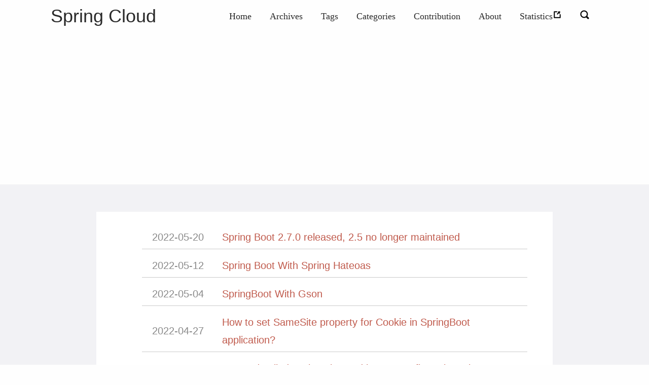

--- FILE ---
content_type: text/html; charset=utf-8
request_url: https://www.springcloud.io/tags/spring-boot/page/3/
body_size: 6345
content:
<!DOCTYPE html>
<html lang="en" itemscope itemtype="http://schema.org/WebPage">
<head>
  <meta charset="utf-8">
  <meta http-equiv="X-UA-Compatible" content="IE=edge">
  <title>spring-boot · Spring Cloud</title>
  

<meta name="renderer" content="webkit" />
<meta name="viewport" content="width=device-width, initial-scale=1, user-scalable=yes"/>

<meta name="MobileOptimized" content="width"/>
<meta name="HandheldFriendly" content="true"/>


<meta name="applicable-device" content="pc,mobile">

<meta name="theme-color" content="#f8f5ec" />
<meta name="msapplication-navbutton-color" content="#f8f5ec">
<meta name="apple-mobile-web-app-capable" content="yes">
<meta name="apple-mobile-web-app-status-bar-style" content="#f8f5ec">

<meta name="mobile-web-app-capable" content="yes">


  <meta name="description" content="Level up your Java code and explore what Spring can do for you." />
  <meta name="keywords" content="spring, spring boot, spring cloud, microservices, cloud native, serverless, reactive" />






<meta name="generator" content="Hugo 0.104.2" />


<link rel="canonical" href="https://www.springcloud.io/tags/spring-boot/" />
<link href="/tags/spring-boot/index.xml" rel="alternate" type="application/rss+xml" title="Spring Cloud" />




<link rel="icon" href="/favicon.ico" />











<link rel="stylesheet" href="/sass/jane.min.6aa088348d86326ca4be4205ae9973752a42b2e758c2f5f879a69172441859c9.css" integrity="sha256-aqCINI2GMmykvkIFrplzdSpCsudYwvX4eaaRckQYWck=" media="screen" crossorigin="anonymous">







<meta property="og:title" content="spring-boot" />
<meta property="og:description" content="Level up your Java code and explore what Spring can do for you." />
<meta property="og:type" content="website" />
<meta property="og:url" content="https://www.springcloud.io/tags/spring-boot/" />

<meta itemprop="name" content="spring-boot">
<meta itemprop="description" content="Level up your Java code and explore what Spring can do for you."><meta name="twitter:card" content="summary"/>
<meta name="twitter:title" content="spring-boot"/>
<meta name="twitter:description" content="Level up your Java code and explore what Spring can do for you."/>

<!--[if lte IE 9]>
  <script src="https://cdnjs.cloudflare.com/ajax/libs/classlist/1.1.20170427/classList.min.js"></script>
<![endif]-->

<!--[if lt IE 9]>
  <script src="https://cdn.jsdelivr.net/npm/html5shiv@3.7.3/dist/html5shiv.min.js"></script>
  <script src="https://cdn.jsdelivr.net/npm/respond.js@1.4.2/dest/respond.min.js"></script>
<![endif]-->





<script async src="https://www.googletagmanager.com/gtag/js?id=G-N9WSHEG9H6"></script>
<script>
  window.dataLayer = window.dataLayer || [];
  function gtag(){dataLayer.push(arguments);}
  gtag('js', new Date());

  gtag('config', 'G-N9WSHEG9H6');
</script>


<script defer data-domain="springcloud.io" src="https://plausible.io/js/script.js"></script>




 
 <script async src="https://pagead2.googlesyndication.com/pagead/js/adsbygoogle.js?client=ca-pub-6356451834813761"
     crossorigin="anonymous"></script>

 
<meta name="twitter:image" content="https://www.springcloud.io/logo-192x192.png" />

</head>
<body>
  <div id="mobile-navbar" class="mobile-navbar">
  <div class="mobile-header-logo">
    <a href="/" class="logo">Spring Cloud</a>
  </div>
  <div class="mobile-navbar-icon">
    <span></span>
    <span></span>
    <span></span>
  </div>
</div>
<nav id="mobile-menu" class="mobile-menu slideout-menu">
  <ul class="mobile-menu-list">
    <li class="mobile-menu-item">
        
          
          
            <a class="menu-item-link" href="https://www.springcloud.io/">Home</a>
          
        
      </li><li class="mobile-menu-item">
        
          
          
            <a class="menu-item-link" href="https://www.springcloud.io/post/">Archives</a>
          
        
      </li><li class="mobile-menu-item">
        
          
          
            <a class="menu-item-link" href="https://www.springcloud.io/tags/">Tags</a>
          
        
      </li><li class="mobile-menu-item">
        
          
          
            <a class="menu-item-link" href="https://www.springcloud.io/categories/">Categories</a>
          
        
      </li><li class="mobile-menu-item">
        
          
          
            <a class="menu-item-link" href="https://www.springcloud.io/contribution/">Contribution</a>
          
        
      </li><li class="mobile-menu-item">
        
          
          
            <a class="menu-item-link" href="https://www.springcloud.io/about/">About</a>
          
        
      </li><li class="mobile-menu-item">
        
          
          
            <a class="menu-item-link" href="https://plausible.io/springcloud.io?period=realtime" rel="noopener" target="_blank">
              Statistics
              
              <i class="iconfont">
                <svg class="icon" viewBox="0 0 1024 1024" version="1.1"
  xmlns="http://www.w3.org/2000/svg" xmlns:xlink="http://www.w3.org/1999/xlink"
  width="18" height="18">
  <path d="M623.36 272.96 473.216 423.04C467.2 429.056 467.072 438.656 472.896 444.416c0 0-6.72-6.656 1.6 1.6C496.064 467.648 528.64 500.224 528.64 500.224 534.464 506.048 544 505.856 550.016 499.904l150.08-150.144 67.328 66.432c9.024 8.96 27.456 4.544 30.4-8.96 19.968-92.608 46.656-227.52 46.656-227.52 6.848-34.496-16.192-56.704-49.92-49.92 0 0-134.656 26.816-227.328 46.784C560.32 178.048 556.352 182.272 554.752 187.136c-3.2 6.208-3.008 14.208 3.776 20.992L623.36 272.96z"></path>
  <path d="M841.152 457.152c-30.528 0-54.784 24.512-54.784 54.656l0 274.752L237.696 786.56 237.696 237.696l206.016 0c6.656 0 10.752 0 13.248 0C487.68 237.696 512 213.184 512 182.848 512 152.32 487.36 128 456.96 128L183.04 128C153.216 128 128 152.576 128 182.848c0 3.136 0.256 6.272 0.768 9.28C128.256 195.136 128 198.272 128 201.408l0 639.488c0 0.064 0 0.192 0 0.256 0 0.128 0 0.192 0 0.32 0 30.528 24.512 54.784 54.784 54.784l646.976 0c6.592 0 9.728 0 11.712 0 28.736 0 52.928-22.976 54.464-51.968C896 843.264 896 842.304 896 841.344l0-20.352L896 561.408 896 512.128C896 481.792 871.424 457.152 841.152 457.152z"></path>
</svg>

              </i>
            </a>
          
        
      </li>
    

    
      <li class="mobile-menu-item">
        <a id="openSearchMobile" class="mobile-menu-item-link menu-item-search" href="#">
          <i class="iconfont">
            <svg version="1.1" viewBox="0 0 1024 1024"
  xmlns="http://www.w3.org/2000/svg" width="18" height="18"
  xmlns:xlink="http://www.w3.org/1999/xlink">
  <path d="M973.81454219 973.81454219a91.78207815 91.78207815 0 0 1-129.80999631 0l-161.97482118-161.97482118a425.48527711 425.48527711 0 0 1-230.35931791 68.16531768 428.3346319 428.3346319 0 1 1 428.3346319-428.3346319 425.48527711 425.48527711 0 0 1-68.16531768 230.35931791l162.02961656 161.97482118a91.83687354 91.83687354 0 0 1-0.05479538 129.80999631zM451.67040679 145.69361559a305.97679241 305.97679241 0 1 0 0 611.95358361 305.97679241 305.97679241 0 0 0 0-611.95358361z">
  </path>
</svg>

          </i>
        </a>
      </li>
    
  </ul>
</nav>


  
    






  <link rel="stylesheet" href="/lib/photoswipe/photoswipe.min.css" />
  <link rel="stylesheet" href="/lib/photoswipe/default-skin/default-skin.min.css" />




<div class="pswp" tabindex="-1" role="dialog" aria-hidden="true">

<div class="pswp__bg"></div>

<div class="pswp__scroll-wrap">
    
    <div class="pswp__container">
      <div class="pswp__item"></div>
      <div class="pswp__item"></div>
      <div class="pswp__item"></div>
    </div>
    
    <div class="pswp__ui pswp__ui--hidden">
    <div class="pswp__top-bar">
      
      <div class="pswp__counter"></div>
      <button class="pswp__button pswp__button--close" title="Close (Esc)"></button>
      <button class="pswp__button pswp__button--share" title="Share"></button>
      <button class="pswp__button pswp__button--fs" title="Toggle fullscreen"></button>
      <button class="pswp__button pswp__button--zoom" title="Zoom in/out"></button>
      
      
      <div class="pswp__preloader">
        <div class="pswp__preloader__icn">
          <div class="pswp__preloader__cut">
            <div class="pswp__preloader__donut"></div>
          </div>
        </div>
      </div>
    </div>
    <div class="pswp__share-modal pswp__share-modal--hidden pswp__single-tap">
      <div class="pswp__share-tooltip"></div>
    </div>
    <button class="pswp__button pswp__button--arrow--left" title="Previous (arrow left)">
    </button>
    <button class="pswp__button pswp__button--arrow--right" title="Next (arrow right)">
    </button>
    <div class="pswp__caption">
      <div class="pswp__caption__center"></div>
    </div>
    </div>
    </div>
</div>

  

  
    
<div class="modal-dialog">
    
    <div class="modal-content">
      <div id="closeSearch" title="Close" class="close">X</div>
      <div class="modal-header">
        <div class="modal-title">Search</div>
      </div>
      <div class="modal-body">
          <script>
            (function() {
              var cx = 'b3ac69fdeaebb32a4';
              var gcse = document.createElement('script');
              gcse.type = 'text/javascript';
              gcse.async = true;
              gcse.src = (document.location.protocol == 'https:' ? 'https:' :
                  'http:') +
                '//cse.google.com/cse.js?cx=' + cx;
              var s = document.getElementsByTagName('script')[0];
              s.parentNode.insertBefore(gcse, s);
            })();
          </script>
          <gcse:search></gcse:search>
      </div>
    </div>
</div>

  

  

  <header id="header" class="header container">
    <div class="logo-wrapper">
  <a href="/" class="logo">
    
      Spring Cloud
    
  </a>
</div>

<nav class="site-navbar">
  <ul id="menu" class="menu">
    
    
        <li class="menu-item">
        
          
          
            <a class="menu-item-link" href="https://www.springcloud.io/">Home</a>
          

        

      </li>
    
        <li class="menu-item">
        
          
          
            <a class="menu-item-link" href="https://www.springcloud.io/post/">Archives</a>
          

        

      </li>
    
        <li class="menu-item">
        
          
          
            <a class="menu-item-link" href="https://www.springcloud.io/tags/">Tags</a>
          

        

      </li>
    
        <li class="menu-item">
        
          
          
            <a class="menu-item-link" href="https://www.springcloud.io/categories/">Categories</a>
          

        

      </li>
    
        <li class="menu-item">
        
          
          
            <a class="menu-item-link" href="https://www.springcloud.io/contribution/">Contribution</a>
          

        

      </li>
    
        <li class="menu-item">
        
          
          
            <a class="menu-item-link" href="https://www.springcloud.io/about/">About</a>
          

        

      </li>
    
        <li class="menu-item">
        
          
          
            <a class="menu-item-link" href="https://plausible.io/springcloud.io?period=realtime" rel="noopener" target="_blank">
              Statistics
              
              <i class="iconfont">
                <svg class="icon" viewBox="0 0 1024 1024" version="1.1"
  xmlns="http://www.w3.org/2000/svg" xmlns:xlink="http://www.w3.org/1999/xlink"
  width="18" height="18">
  <path d="M623.36 272.96 473.216 423.04C467.2 429.056 467.072 438.656 472.896 444.416c0 0-6.72-6.656 1.6 1.6C496.064 467.648 528.64 500.224 528.64 500.224 534.464 506.048 544 505.856 550.016 499.904l150.08-150.144 67.328 66.432c9.024 8.96 27.456 4.544 30.4-8.96 19.968-92.608 46.656-227.52 46.656-227.52 6.848-34.496-16.192-56.704-49.92-49.92 0 0-134.656 26.816-227.328 46.784C560.32 178.048 556.352 182.272 554.752 187.136c-3.2 6.208-3.008 14.208 3.776 20.992L623.36 272.96z"></path>
  <path d="M841.152 457.152c-30.528 0-54.784 24.512-54.784 54.656l0 274.752L237.696 786.56 237.696 237.696l206.016 0c6.656 0 10.752 0 13.248 0C487.68 237.696 512 213.184 512 182.848 512 152.32 487.36 128 456.96 128L183.04 128C153.216 128 128 152.576 128 182.848c0 3.136 0.256 6.272 0.768 9.28C128.256 195.136 128 198.272 128 201.408l0 639.488c0 0.064 0 0.192 0 0.256 0 0.128 0 0.192 0 0.32 0 30.528 24.512 54.784 54.784 54.784l646.976 0c6.592 0 9.728 0 11.712 0 28.736 0 52.928-22.976 54.464-51.968C896 843.264 896 842.304 896 841.344l0-20.352L896 561.408 896 512.128C896 481.792 871.424 457.152 841.152 457.152z"></path>
</svg>

              </i>
            </a>
          

        

      </li>
    

    
    

    
      <li class="menu-item">
        <a id="openSearch" class="menu-item-link menu-item-search" href="#">
          <i class="iconfont">
            <svg version="1.1" viewBox="0 0 1024 1024"
  xmlns="http://www.w3.org/2000/svg" width="18" height="18"
  xmlns:xlink="http://www.w3.org/1999/xlink">
  <path d="M973.81454219 973.81454219a91.78207815 91.78207815 0 0 1-129.80999631 0l-161.97482118-161.97482118a425.48527711 425.48527711 0 0 1-230.35931791 68.16531768 428.3346319 428.3346319 0 1 1 428.3346319-428.3346319 425.48527711 425.48527711 0 0 1-68.16531768 230.35931791l162.02961656 161.97482118a91.83687354 91.83687354 0 0 1-0.05479538 129.80999631zM451.67040679 145.69361559a305.97679241 305.97679241 0 1 0 0 611.95358361 305.97679241 305.97679241 0 0 0 0-611.95358361z">
  </path>
</svg>

          </i>
        </a>
      </li>
    
  </ul>
</nav>

  </header>

  <div id="mobile-panel">
    <main id="main" class="main bg-llight wallpaper">
      <div class="content-wrapper">
        <div id="content" class="content container">
          

<section id="archive" class="archive">
  

  
    <div class="archive-post">
      <time datetime="2022-05-20" class="archive-post-time">
        2022-05-20
      </time>
      <span class="archive-post-title">
        <a href="/post/2022-05/sringboot-release/" class="archive-post-link">
          Spring Boot 2.7.0 released, 2.5 no longer maintained
        </a>
      </span>
    </div>
  
    <div class="archive-post">
      <time datetime="2022-05-12" class="archive-post-time">
        2022-05-12
      </time>
      <span class="archive-post-title">
        <a href="/post/2022-05/springboot-hateoas/" class="archive-post-link">
          Spring Boot With Spring Hateoas
        </a>
      </span>
    </div>
  
    <div class="archive-post">
      <time datetime="2022-05-04" class="archive-post-time">
        2022-05-04
      </time>
      <span class="archive-post-title">
        <a href="/post/2022-05/springboot-gson/" class="archive-post-link">
          SpringBoot With Gson
        </a>
      </span>
    </div>
  
    <div class="archive-post">
      <time datetime="2022-04-27" class="archive-post-time">
        2022-04-27
      </time>
      <span class="archive-post-title">
        <a href="/post/2022-04/spring-samesite/" class="archive-post-link">
          How to set SameSite property for Cookie in SpringBoot application?
        </a>
      </span>
    </div>
  
    <div class="archive-post">
      <time datetime="2022-04-18" class="archive-post-time">
        2022-04-18
      </time>
      <span class="archive-post-title">
        <a href="/post/2022-04/spring-cors/" class="archive-post-link">
          CORS detailed explanation and how to configure in spring application
        </a>
      </span>
    </div>
  
    <div class="archive-post">
      <time datetime="2022-04-09" class="archive-post-time">
        2022-04-09
      </time>
      <span class="archive-post-title">
        <a href="/post/2022-04/spring-boot-hibernate-search/" class="archive-post-link">
          Build a Spring Boot REST API with Full-Text Search using Hibernate Search
        </a>
      </span>
    </div>
  
    <div class="archive-post">
      <time datetime="2022-04-09" class="archive-post-time">
        2022-04-09
      </time>
      <span class="archive-post-title">
        <a href="/post/2022-04/spring-boot-rest/" class="archive-post-link">
          Build a Spring Boot REST API with Pagination and Sorting
        </a>
      </span>
    </div>
  
    <div class="archive-post">
      <time datetime="2022-04-09" class="archive-post-time">
        2022-04-09
      </time>
      <span class="archive-post-title">
        <a href="/post/2022-04/hateoas-spring-boot-and-jpa/" class="archive-post-link">
          Pagination(with Hateoas), Filtering &amp; Sorting with Spring Boot and JPA
        </a>
      </span>
    </div>
  
    <div class="archive-post">
      <time datetime="2022-04-04" class="archive-post-time">
        2022-04-04
      </time>
      <span class="archive-post-title">
        <a href="/post/2022-04/spring-boot-start-fail/" class="archive-post-link">
          Solve the problem that SpringBoot fails to start after updating to 2.6.0
        </a>
      </span>
    </div>
  
    <div class="archive-post">
      <time datetime="2022-04-02" class="archive-post-time">
        2022-04-02
      </time>
      <span class="archive-post-title">
        <a href="/post/2022-04/spring-groovy/" class="archive-post-link">
          Spring Boot integration groovy script
        </a>
      </span>
    </div>
  
    <div class="archive-post">
      <time datetime="2022-03-30" class="archive-post-time">
        2022-03-30
      </time>
      <span class="archive-post-title">
        <a href="/post/2022-03/spring-boot-controllers-add-prefix/" class="archive-post-link">
          Add Prefix to All Spring Boot Controllers
        </a>
      </span>
    </div>
  
    <div class="archive-post">
      <time datetime="2022-03-29" class="archive-post-time">
        2022-03-29
      </time>
      <span class="archive-post-title">
        <a href="/post/2022-03/spring-boot-graphql/" class="archive-post-link">
          Getting Started With GraphQL SPQR and Spring Boot
        </a>
      </span>
    </div>
  
    <div class="archive-post">
      <time datetime="2022-03-29" class="archive-post-time">
        2022-03-29
      </time>
      <span class="archive-post-title">
        <a href="/post/2022-03/spring-boot-info-endpoint/" class="archive-post-link">
          Exposing a Helpful Info Endpoint with Spring Boot Actuator
        </a>
      </span>
    </div>
  
    <div class="archive-post">
      <time datetime="2022-03-28" class="archive-post-time">
        2022-03-28
      </time>
      <span class="archive-post-title">
        <a href="/post/2022-03/spring-boot-mongodb-logging/" class="archive-post-link">
          Logging MongoDB Queries with Spring Boot
        </a>
      </span>
    </div>
  
    <div class="archive-post">
      <time datetime="2022-03-26" class="archive-post-time">
        2022-03-26
      </time>
      <span class="archive-post-title">
        <a href="/post/2022-03/springboot-docker/" class="archive-post-link">
          Packaging SpringBoot applications with Docker
        </a>
      </span>
    </div>
  
    <div class="archive-post">
      <time datetime="2022-03-25" class="archive-post-time">
        2022-03-25
      </time>
      <span class="archive-post-title">
        <a href="/post/2022-03/spring-boot-2-6-5-available-now/" class="archive-post-link">
          Spring Boot 2.6.5 Available Now
        </a>
      </span>
    </div>
  
    <div class="archive-post">
      <time datetime="2022-03-23" class="archive-post-time">
        2022-03-23
      </time>
      <span class="archive-post-title">
        <a href="/post/2022-03/notes-rabbitmq-spring-boot/" class="archive-post-link">
          Notes on RabbitMQ with Spring Boot
        </a>
      </span>
    </div>
  
    <div class="archive-post">
      <time datetime="2022-03-20" class="archive-post-time">
        2022-03-20
      </time>
      <span class="archive-post-title">
        <a href="/post/2022-03/messaging-using-rabbitmq-in-spring-boot-application/" class="archive-post-link">
          Messaging with RabbitMQ in Spring Boot Application
        </a>
      </span>
    </div>
  
    <div class="archive-post">
      <time datetime="2022-03-16" class="archive-post-time">
        2022-03-16
      </time>
      <span class="archive-post-title">
        <a href="/post/2022-03/spring-boot-integration-testing-mysql-crud-rest-api-tutorial/" class="archive-post-link">
          Spring Boot Integration Testing MySQL CRUD REST API Tutorial
        </a>
      </span>
    </div>
  
    <div class="archive-post">
      <time datetime="2022-03-15" class="archive-post-time">
        2022-03-15
      </time>
      <span class="archive-post-title">
        <a href="/post/2022-03/spring-mvc-decode-body/" class="archive-post-link">
          Automatic decoding of request bodies via RequestBodyAdvice
        </a>
      </span>
    </div>
  
</section>






  
  
  

  
  

  
  

  
  

  
  
  <nav class="pagination">
    <ul>
      
      <li >
        <a href="/tags/spring-boot/">1</a>
      </li>
      
      <li >
        <a href="/tags/spring-boot/page/2/">2</a>
      </li>
      
      <li  class="active" >
        <a href="/tags/spring-boot/page/3/">3</a>
      </li>
      
      <li >
        <a href="/tags/spring-boot/page/4/">4</a>
      </li>
      
      <li >
        <a href="/tags/spring-boot/page/5/">5</a>
      </li>
      
    </ul>
  </nav>

  
  





        </div>
      </div>
    </main>

    <footer id="footer" class="footer">
      <div class="icon-links">
  
  
    <a href="https://twitter.com/springcloud_io" rel="me noopener" class="iconfont"
      title="twitter"  target="_blank"
      >
      <svg class="icon" viewBox="0 0 1264 1024" version="1.1"
  xmlns="http://www.w3.org/2000/svg" xmlns:xlink="http://www.w3.org/1999/xlink"
  width="36" height="36">
  <path d="M1229.8616 18.043658c0 0-117.852626 63.135335-164.151872 67.344358-105.225559-164.151872-505.082682-92.598492-437.738325 223.078185C278.622548 312.675223 89.216542 47.506814 89.216542 47.506814s-117.852626 189.406006 75.762402 345.139833C127.097743 396.85567 55.544363 371.601535 55.544363 371.601535S26.081207 535.753407 253.368414 615.724832c-21.045112 29.463156-113.643603 8.418045-113.643603 8.418045s25.254134 143.10676 231.496229 180.987961c-143.10676 130.479693-387.230056 92.598492-370.393967 105.225559 206.242095 189.406006 1119.599946 231.496229 1128.01799-643.98042C1179.353331 249.539887 1263.533778 123.269217 1263.533778 123.269217s-130.479693 37.881201-138.897738 33.672179C1225.652577 98.015083 1229.8616 18.043658 1229.8616 18.043658"></path>
</svg>

    </a>
  
    <a href="https://github.com/springcloud-community" rel="me noopener" class="iconfont"
      title="github"  target="_blank"
      >
      <svg class="icon" style="" viewBox="0 0 1024 1024" version="1.1"
  xmlns="http://www.w3.org/2000/svg" xmlns:xlink="http://www.w3.org/1999/xlink"
  width="36" height="36">
  <path d="M512 12.672c-282.88 0-512 229.248-512 512 0 226.261333 146.688 418.133333 350.08 485.76 25.6 4.821333 34.986667-11.008 34.986667-24.618667 0-12.16-0.426667-44.373333-0.64-87.04-142.421333 30.890667-172.458667-68.693333-172.458667-68.693333C188.672 770.986667 155.008 755.2 155.008 755.2c-46.378667-31.744 3.584-31.104 3.584-31.104 51.413333 3.584 78.421333 52.736 78.421333 52.736 45.653333 78.293333 119.850667 55.68 149.12 42.581333 4.608-33.109333 17.792-55.68 32.426667-68.48-113.706667-12.8-233.216-56.832-233.216-253.013333 0-55.893333 19.84-101.546667 52.693333-137.386667-5.76-12.928-23.04-64.981333 4.48-135.509333 0 0 42.88-13.738667 140.8 52.48 40.96-11.392 84.48-17.024 128-17.28 43.52 0.256 87.04 5.888 128 17.28 97.28-66.218667 140.16-52.48 140.16-52.48 27.52 70.528 10.24 122.581333 5.12 135.509333 32.64 35.84 52.48 81.493333 52.48 137.386667 0 196.693333-119.68 240-233.6 252.586667 17.92 15.36 34.56 46.762667 34.56 94.72 0 68.522667-0.64 123.562667-0.64 140.202666 0 13.44 8.96 29.44 35.2 24.32C877.44 942.592 1024 750.592 1024 524.672c0-282.752-229.248-512-512-512"></path>
</svg>

    </a>


<a href="https://www.springcloud.io/index.xml" rel="noopener alternate" type="application/rss&#43;xml"
    class="iconfont" title="rss" target="_blank">
    <svg class="icon" viewBox="0 0 1024 1024" version="1.1"
  xmlns="http://www.w3.org/2000/svg" xmlns:xlink="http://www.w3.org/1999/xlink"
  width="30" height="30">
  <path d="M819.157333 1024C819.157333 574.592 449.408 204.8 0 204.8V0c561.706667 0 1024 462.293333 1024 1024h-204.842667zM140.416 743.04a140.8 140.8 0 0 1 140.501333 140.586667A140.928 140.928 0 0 1 140.074667 1024C62.72 1024 0 961.109333 0 883.626667s62.933333-140.544 140.416-140.586667zM678.784 1024h-199.04c0-263.210667-216.533333-479.786667-479.744-479.786667V345.173333c372.352 0 678.784 306.517333 678.784 678.826667z"></path>
</svg>

  </a>
  
</div>

<div class="copyright">
  <span class="power-by">
    Powered by <a class="hexo-link" href="https://gohugo.io">Hugo</a>
  </span>
  <span class="division">|</span>
  <span class="theme-info">
    Theme - <a class="theme-link" href="https://github.com/xianmin/hugo-theme-jane">Jane</a>
  </span>

  <span class="copyright-year">
    &copy;
    
      2021 -
    2023
    <span class="heart">
      
      <i class="iconfont">
        <svg class="icon" viewBox="0 0 1025 1024" version="1.1"
  xmlns="http://www.w3.org/2000/svg" xmlns:xlink="http://www.w3.org/1999/xlink"
  width="14" height="14">
  <path d="M1000.1 247.9c-15.5-37.3-37.6-70.6-65.7-98.9-54.4-54.8-125.8-85-201-85-85.7 0-166 39-221.4 107.4C456.6 103 376.3 64 290.6 64c-75.1 0-146.5 30.4-201.1 85.6-28.2 28.5-50.4 61.9-65.8 99.3-16 38.8-24 79.9-23.6 122.2 0.7 91.7 40.1 177.2 108.1 234.8 3.1 2.6 6 5.1 8.9 7.8 14.9 13.4 58 52.8 112.6 102.7 93.5 85.5 209.9 191.9 257.5 234.2 7 6.1 15.8 9.5 24.9 9.5 9.2 0 18.1-3.4 24.9-9.5 34.5-30.7 105.8-95.9 181.4-165 74.2-67.8 150.9-138 195.8-178.2 69.5-57.9 109.6-144.4 109.9-237.3 0.1-42.5-8-83.6-24-122.2z"
   fill="#8a8a8a"></path>
</svg>

      </i>
    </span></span>

  
  

  
</div>

    </footer>

    <div class="back-to-top" id="back-to-top">
      <i class="iconfont">
        
        <svg class="icon" viewBox="0 0 1024 1024" version="1.1"
  xmlns="http://www.w3.org/2000/svg" xmlns:xlink="http://www.w3.org/1999/xlink"
  width="35" height="35">
  <path d="M510.866688 227.694839 95.449397 629.218702l235.761562 0-2.057869 328.796468 362.40389 0L691.55698 628.188232l241.942331-3.089361L510.866688 227.694839zM63.840492 63.962777l894.052392 0 0 131.813095L63.840492 195.775872 63.840492 63.962777 63.840492 63.962777zM63.840492 63.962777"></path>
</svg>

      </i>
    </div>
  </div>
  
<script type="text/javascript" src="/lib/jquery/jquery-3.2.1.min.js"></script>
  <script type="text/javascript" src="/lib/slideout/slideout-1.0.1.min.js"></script>




<script type="text/javascript" src="/js/main.fe83e11b4fbc9193d67e2c9db78bad21f8dc59fca0cacd8c1c3bb071bb16a852.js" integrity="sha256-/oPhG0&#43;8kZPWfiydt4utIfjcWfygys2MHDuwcbsWqFI=" crossorigin="anonymous"></script>














  
    <script type="text/javascript" src="/js/load-photoswipe.js"></script>
    <script type="text/javascript" src="/lib/photoswipe/photoswipe.min.js"></script>
    <script type="text/javascript" src="/lib/photoswipe/photoswipe-ui-default.min.js"></script>
  













  <script>
    $("#openSearch, #openSearchMobile").click(function(){
      $(".modal-dialog").addClass("visible");
    });

    $("#closeSearch").click(function(){
      $(".modal-dialog").removeClass("visible");
    });

    $(document).click(function(event) {
    
      if (!$(event.target).closest(".modal-content, #openSearch, #openSearchMobile").length) {
        $("body").find(".modal-dialog").removeClass("visible");
      }
    });
  </script>





</body>
</html>


--- FILE ---
content_type: text/html; charset=utf-8
request_url: https://www.google.com/recaptcha/api2/aframe
body_size: 116
content:
<!DOCTYPE HTML><html><head><meta http-equiv="content-type" content="text/html; charset=UTF-8"></head><body><script nonce="v4gVJwg1IEX-H5VKfJ6Z0Q">/** Anti-fraud and anti-abuse applications only. See google.com/recaptcha */ try{var clients={'sodar':'https://pagead2.googlesyndication.com/pagead/sodar?'};window.addEventListener("message",function(a){try{if(a.source===window.parent){var b=JSON.parse(a.data);var c=clients[b['id']];if(c){var d=document.createElement('img');d.src=c+b['params']+'&rc='+(localStorage.getItem("rc::a")?sessionStorage.getItem("rc::b"):"");window.document.body.appendChild(d);sessionStorage.setItem("rc::e",parseInt(sessionStorage.getItem("rc::e")||0)+1);localStorage.setItem("rc::h",'1768754843211');}}}catch(b){}});window.parent.postMessage("_grecaptcha_ready", "*");}catch(b){}</script></body></html>